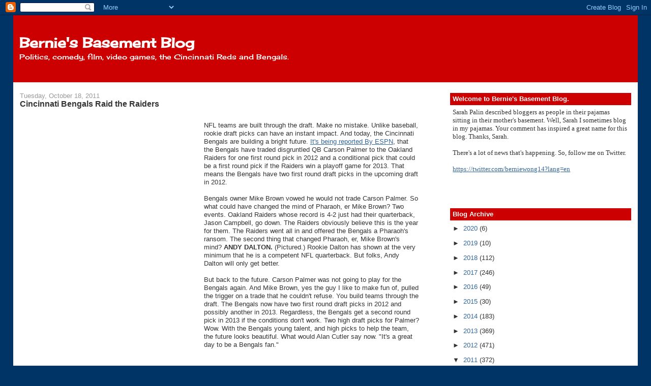

--- FILE ---
content_type: text/html; charset=utf-8
request_url: https://www.google.com/recaptcha/api2/aframe
body_size: 268
content:
<!DOCTYPE HTML><html><head><meta http-equiv="content-type" content="text/html; charset=UTF-8"></head><body><script nonce="DEAzJsV7JD8Bn0uuxZEHAA">/** Anti-fraud and anti-abuse applications only. See google.com/recaptcha */ try{var clients={'sodar':'https://pagead2.googlesyndication.com/pagead/sodar?'};window.addEventListener("message",function(a){try{if(a.source===window.parent){var b=JSON.parse(a.data);var c=clients[b['id']];if(c){var d=document.createElement('img');d.src=c+b['params']+'&rc='+(localStorage.getItem("rc::a")?sessionStorage.getItem("rc::b"):"");window.document.body.appendChild(d);sessionStorage.setItem("rc::e",parseInt(sessionStorage.getItem("rc::e")||0)+1);localStorage.setItem("rc::h",'1768412612125');}}}catch(b){}});window.parent.postMessage("_grecaptcha_ready", "*");}catch(b){}</script></body></html>